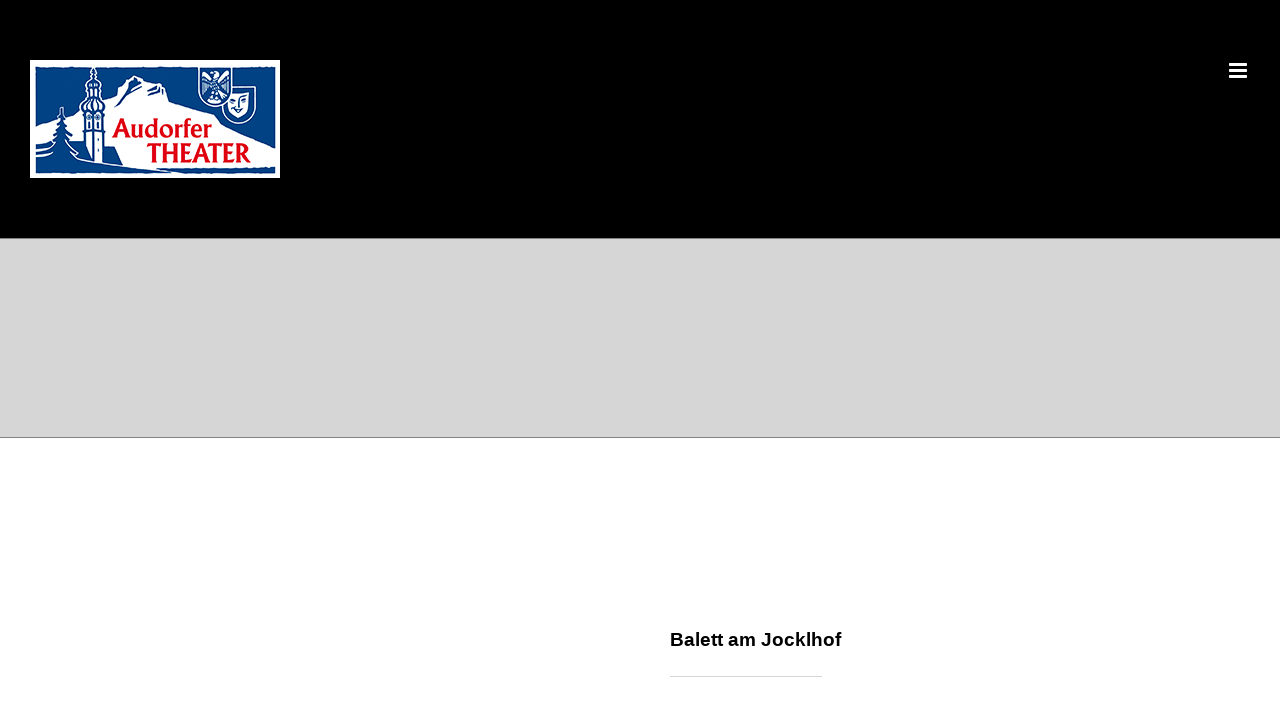

--- FILE ---
content_type: text/html; charset=UTF-8
request_url: https://audorfertheater.de/theaterstuecke/1975-2/
body_size: 10671
content:
<!DOCTYPE html>
<html class="avada-html-layout-wide avada-html-header-position-top avada-is-100-percent-template avada-header-color-not-opaque" lang="de" prefix="og: http://ogp.me/ns# fb: http://ogp.me/ns/fb#">
<head>
	<meta http-equiv="X-UA-Compatible" content="IE=edge" />
	<meta http-equiv="Content-Type" content="text/html; charset=utf-8"/>
	<meta name="viewport" content="width=device-width, initial-scale=1" />
	<style id="awlb-live-editor">.fusion-builder-live .fusion-builder-live-toolbar .fusion-toolbar-nav > li.fusion-branding .fusion-builder-logo-wrapper .fusiona-avada-logo {background: url( https://audorfertheater.de/wp-content/uploads/2023/02/XS-Marketing-Logo_pfeil-01.png ) no-repeat center !important;
				background-size: contain !important;
				width: 30px;
				height: 30px;}.fusion-builder-live .fusion-builder-live-toolbar .fusion-toolbar-nav > li.fusion-branding .fusion-builder-logo-wrapper .fusiona-avada-logo:before {
					display: none;
				}</style><meta name='robots' content='index, follow, max-image-preview:large, max-snippet:-1, max-video-preview:-1' />
<script id="cookieyes" type="text/javascript" src="https://cdn-cookieyes.com/client_data/02e22357d0c93a8de44e10de/script.js"></script>
	<!-- This site is optimized with the Yoast SEO plugin v26.5 - https://yoast.com/wordpress/plugins/seo/ -->
	<title>1975 - AUDORFER THEATER</title>
	<meta name="description" content="1975 spielt das Audorfer Theater &quot;Da Bayerische Picasso / Balett am Jocklhof&quot;" />
	<link rel="canonical" href="https://audorfertheater.de/theaterstuecke/1975-2/" />
	<meta property="og:locale" content="de_DE" />
	<meta property="og:type" content="article" />
	<meta property="og:title" content="1975 - AUDORFER THEATER" />
	<meta property="og:description" content="1975 spielt das Audorfer Theater &quot;Da Bayerische Picasso / Balett am Jocklhof&quot;" />
	<meta property="og:url" content="https://audorfertheater.de/theaterstuecke/1975-2/" />
	<meta property="og:site_name" content="AUDORFER THEATER" />
	<meta property="article:publisher" content="https://www.facebook.com/Audorfer-Theater-eV-100514259450609" />
	<meta property="article:published_time" content="1975-03-10T22:26:57+00:00" />
	<meta property="article:modified_time" content="2023-03-10T22:27:15+00:00" />
	<meta name="author" content="admin" />
	<meta name="twitter:card" content="summary_large_image" />
	<meta name="twitter:label1" content="Verfasst von" />
	<meta name="twitter:data1" content="admin" />
	<meta name="twitter:label2" content="Geschätzte Lesezeit" />
	<meta name="twitter:data2" content="6 Minuten" />
	<script type="application/ld+json" class="yoast-schema-graph">{"@context":"https://schema.org","@graph":[{"@type":"Article","@id":"https://audorfertheater.de/theaterstuecke/1975-2/#article","isPartOf":{"@id":"https://audorfertheater.de/theaterstuecke/1975-2/"},"author":{"name":"admin","@id":"https://audorfertheater.de/#/schema/person/83dc4d2245f10ac2b2da1328dd87cb2f"},"headline":"1975","datePublished":"1975-03-10T22:26:57+00:00","dateModified":"2023-03-10T22:27:15+00:00","mainEntityOfPage":{"@id":"https://audorfertheater.de/theaterstuecke/1975-2/"},"wordCount":2316,"commentCount":0,"publisher":{"@id":"https://audorfertheater.de/#organization"},"articleSection":["Theaterstücke"],"inLanguage":"de","potentialAction":[{"@type":"CommentAction","name":"Comment","target":["https://audorfertheater.de/theaterstuecke/1975-2/#respond"]}]},{"@type":"WebPage","@id":"https://audorfertheater.de/theaterstuecke/1975-2/","url":"https://audorfertheater.de/theaterstuecke/1975-2/","name":"1975 - AUDORFER THEATER","isPartOf":{"@id":"https://audorfertheater.de/#website"},"datePublished":"1975-03-10T22:26:57+00:00","dateModified":"2023-03-10T22:27:15+00:00","description":"1975 spielt das Audorfer Theater \"Da Bayerische Picasso / Balett am Jocklhof\"","breadcrumb":{"@id":"https://audorfertheater.de/theaterstuecke/1975-2/#breadcrumb"},"inLanguage":"de","potentialAction":[{"@type":"ReadAction","target":["https://audorfertheater.de/theaterstuecke/1975-2/"]}]},{"@type":"BreadcrumbList","@id":"https://audorfertheater.de/theaterstuecke/1975-2/#breadcrumb","itemListElement":[{"@type":"ListItem","position":1,"name":"Startseite","item":"https://audorfertheater.de/"},{"@type":"ListItem","position":2,"name":"1975"}]},{"@type":"WebSite","@id":"https://audorfertheater.de/#website","url":"https://audorfertheater.de/","name":"AUDORFER THEATER","description":"THEATER IN OBERAUDORF","publisher":{"@id":"https://audorfertheater.de/#organization"},"potentialAction":[{"@type":"SearchAction","target":{"@type":"EntryPoint","urlTemplate":"https://audorfertheater.de/?s={search_term_string}"},"query-input":{"@type":"PropertyValueSpecification","valueRequired":true,"valueName":"search_term_string"}}],"inLanguage":"de"},{"@type":"Organization","@id":"https://audorfertheater.de/#organization","name":"AUDORFER THEATER","url":"https://audorfertheater.de/","logo":{"@type":"ImageObject","inLanguage":"de","@id":"https://audorfertheater.de/#/schema/logo/image/","url":"https://i0.wp.com/audorfertheater.de/wp-content/uploads/2023/02/Audorfer-Theater-250.jpg?fit=250%2C118&ssl=1","contentUrl":"https://i0.wp.com/audorfertheater.de/wp-content/uploads/2023/02/Audorfer-Theater-250.jpg?fit=250%2C118&ssl=1","width":250,"height":118,"caption":"AUDORFER THEATER"},"image":{"@id":"https://audorfertheater.de/#/schema/logo/image/"},"sameAs":["https://www.facebook.com/Audorfer-Theater-eV-100514259450609","https://www.instagram.com/audorfertheater/"]},{"@type":"Person","@id":"https://audorfertheater.de/#/schema/person/83dc4d2245f10ac2b2da1328dd87cb2f","name":"admin","image":{"@type":"ImageObject","inLanguage":"de","@id":"https://audorfertheater.de/#/schema/person/image/","url":"https://secure.gravatar.com/avatar/335e479574613a0384286b9e02a4481eb48bf09e3221355ca0d478ce59cf8176?s=96&d=mm&r=g","contentUrl":"https://secure.gravatar.com/avatar/335e479574613a0384286b9e02a4481eb48bf09e3221355ca0d478ce59cf8176?s=96&d=mm&r=g","caption":"admin"},"sameAs":["https://audorfertheater.de"],"url":"https://audorfertheater.de/author/admin/"}]}</script>
	<!-- / Yoast SEO plugin. -->


<link rel='dns-prefetch' href='//stats.wp.com' />
<link rel='preconnect' href='//i0.wp.com' />
<link rel='preconnect' href='//c0.wp.com' />
<link rel="alternate" type="application/rss+xml" title="AUDORFER THEATER &raquo; Feed" href="https://audorfertheater.de/feed/" />
<link rel="alternate" type="application/rss+xml" title="AUDORFER THEATER &raquo; Kommentar-Feed" href="https://audorfertheater.de/comments/feed/" />
					<link rel="shortcut icon" href="https://audorfertheater.de/wp-content/uploads/2023/02/Audorfer-Theater-64.jpg" type="image/x-icon" />
		
					<!-- Apple Touch Icon -->
			<link rel="apple-touch-icon" sizes="180x180" href="https://audorfertheater.de/wp-content/uploads/2023/02/Audorfer-Theater-180blau.jpg">
		
					<!-- Android Icon -->
			<link rel="icon" sizes="192x192" href="https://audorfertheater.de/wp-content/uploads/2023/02/Audorfer-Theater-192blau.jpg">
		
					<!-- MS Edge Icon -->
			<meta name="msapplication-TileImage" content="https://audorfertheater.de/wp-content/uploads/2023/02/Audorfer-Theater-270blau.jpg">
				<link rel="alternate" type="application/rss+xml" title="AUDORFER THEATER &raquo; 1975-Kommentar-Feed" href="https://audorfertheater.de/theaterstuecke/1975-2/feed/" />
<link rel="alternate" title="oEmbed (JSON)" type="application/json+oembed" href="https://audorfertheater.de/wp-json/oembed/1.0/embed?url=https%3A%2F%2Faudorfertheater.de%2Ftheaterstuecke%2F1975-2%2F" />
<link rel="alternate" title="oEmbed (XML)" type="text/xml+oembed" href="https://audorfertheater.de/wp-json/oembed/1.0/embed?url=https%3A%2F%2Faudorfertheater.de%2Ftheaterstuecke%2F1975-2%2F&#038;format=xml" />
					<meta name="description" content="Balett am Jocklhof  

1975  Zurück zur Übersicht"/>
				
		<meta property="og:locale" content="de_DE"/>
		<meta property="og:type" content="article"/>
		<meta property="og:site_name" content="AUDORFER THEATER"/>
		<meta property="og:title" content="1975 - AUDORFER THEATER"/>
				<meta property="og:description" content="Balett am Jocklhof  

1975  Zurück zur Übersicht"/>
				<meta property="og:url" content="https://audorfertheater.de/theaterstuecke/1975-2/"/>
										<meta property="article:published_time" content="1975-03-10T22:26:57+00:00"/>
							<meta property="article:modified_time" content="2023-03-10T22:27:15+00:00"/>
								<meta name="author" content="admin"/>
								<meta property="og:image" content="https://audorfertheater.de/wp-content/uploads/2023/02/Audorfer-Theater-250.jpg"/>
		<meta property="og:image:width" content="250"/>
		<meta property="og:image:height" content="118"/>
		<meta property="og:image:type" content="image/jpeg"/>
				<style id='wp-img-auto-sizes-contain-inline-css' type='text/css'>
img:is([sizes=auto i],[sizes^="auto," i]){contain-intrinsic-size:3000px 1500px}
/*# sourceURL=wp-img-auto-sizes-contain-inline-css */
</style>
<link rel='stylesheet' id='fusion-dynamic-css-css' href='https://audorfertheater.de/wp-content/uploads/fusion-styles/f5a8445e9152979518ce0005b0e89d46.min.css?ver=3.11.9' type='text/css' media='all' />
<link rel="https://api.w.org/" href="https://audorfertheater.de/wp-json/" /><link rel="alternate" title="JSON" type="application/json" href="https://audorfertheater.de/wp-json/wp/v2/posts/4203" /><link rel="EditURI" type="application/rsd+xml" title="RSD" href="https://audorfertheater.de/xmlrpc.php?rsd" />
<meta name="generator" content="WordPress 6.9" />
<link rel='shortlink' href='https://audorfertheater.de/?p=4203' />
	<style>img#wpstats{display:none}</style>
		<style type="text/css" id="css-fb-visibility">@media screen and (max-width: 640px){.fusion-no-small-visibility{display:none !important;}body .sm-text-align-center{text-align:center !important;}body .sm-text-align-left{text-align:left !important;}body .sm-text-align-right{text-align:right !important;}body .sm-flex-align-center{justify-content:center !important;}body .sm-flex-align-flex-start{justify-content:flex-start !important;}body .sm-flex-align-flex-end{justify-content:flex-end !important;}body .sm-mx-auto{margin-left:auto !important;margin-right:auto !important;}body .sm-ml-auto{margin-left:auto !important;}body .sm-mr-auto{margin-right:auto !important;}body .fusion-absolute-position-small{position:absolute;top:auto;width:100%;}.awb-sticky.awb-sticky-small{ position: sticky; top: var(--awb-sticky-offset,0); }}@media screen and (min-width: 641px) and (max-width: 1024px){.fusion-no-medium-visibility{display:none !important;}body .md-text-align-center{text-align:center !important;}body .md-text-align-left{text-align:left !important;}body .md-text-align-right{text-align:right !important;}body .md-flex-align-center{justify-content:center !important;}body .md-flex-align-flex-start{justify-content:flex-start !important;}body .md-flex-align-flex-end{justify-content:flex-end !important;}body .md-mx-auto{margin-left:auto !important;margin-right:auto !important;}body .md-ml-auto{margin-left:auto !important;}body .md-mr-auto{margin-right:auto !important;}body .fusion-absolute-position-medium{position:absolute;top:auto;width:100%;}.awb-sticky.awb-sticky-medium{ position: sticky; top: var(--awb-sticky-offset,0); }}@media screen and (min-width: 1025px){.fusion-no-large-visibility{display:none !important;}body .lg-text-align-center{text-align:center !important;}body .lg-text-align-left{text-align:left !important;}body .lg-text-align-right{text-align:right !important;}body .lg-flex-align-center{justify-content:center !important;}body .lg-flex-align-flex-start{justify-content:flex-start !important;}body .lg-flex-align-flex-end{justify-content:flex-end !important;}body .lg-mx-auto{margin-left:auto !important;margin-right:auto !important;}body .lg-ml-auto{margin-left:auto !important;}body .lg-mr-auto{margin-right:auto !important;}body .fusion-absolute-position-large{position:absolute;top:auto;width:100%;}.awb-sticky.awb-sticky-large{ position: sticky; top: var(--awb-sticky-offset,0); }}</style><style type="text/css" id="fusion-branding-style">#wpadminbar .avada-menu > .ab-item:before,#wpadminbar > #wp-toolbar #wp-admin-bar-fb-edit > .ab-item:before {background: url( https://audorfertheater.de/wp-content/uploads/2023/02/XS-Marketing-Logo_pfeil-01.png ) no-repeat center !important;background-size: auto !important;content: "" !important;
						padding: 2px 0;
						width: 20px;
						height: 20px;
						background-size: contain !important;}</style><style type="text/css">.recentcomments a{display:inline !important;padding:0 !important;margin:0 !important;}</style>		<script type="text/javascript">
			var doc = document.documentElement;
			doc.setAttribute( 'data-useragent', navigator.userAgent );
		</script>
		
	<style id='global-styles-inline-css' type='text/css'>
:root{--wp--preset--aspect-ratio--square: 1;--wp--preset--aspect-ratio--4-3: 4/3;--wp--preset--aspect-ratio--3-4: 3/4;--wp--preset--aspect-ratio--3-2: 3/2;--wp--preset--aspect-ratio--2-3: 2/3;--wp--preset--aspect-ratio--16-9: 16/9;--wp--preset--aspect-ratio--9-16: 9/16;--wp--preset--color--black: #000000;--wp--preset--color--cyan-bluish-gray: #abb8c3;--wp--preset--color--white: #ffffff;--wp--preset--color--pale-pink: #f78da7;--wp--preset--color--vivid-red: #cf2e2e;--wp--preset--color--luminous-vivid-orange: #ff6900;--wp--preset--color--luminous-vivid-amber: #fcb900;--wp--preset--color--light-green-cyan: #7bdcb5;--wp--preset--color--vivid-green-cyan: #00d084;--wp--preset--color--pale-cyan-blue: #8ed1fc;--wp--preset--color--vivid-cyan-blue: #0693e3;--wp--preset--color--vivid-purple: #9b51e0;--wp--preset--color--awb-color-1: #ffffff;--wp--preset--color--awb-color-2: #d6d6d6;--wp--preset--color--awb-color-3: #bebdbd;--wp--preset--color--awb-color-4: #bda16b;--wp--preset--color--awb-color-5: #828282;--wp--preset--color--awb-color-6: #545454;--wp--preset--color--awb-color-7: #333333;--wp--preset--color--awb-color-8: #000000;--wp--preset--color--awb-color-custom-10: rgba(255,255,255,0.8);--wp--preset--color--awb-color-custom-1: #242e5e;--wp--preset--color--awb-color-custom-2: #104481;--wp--preset--color--awb-color-custom-3: # E10B1B;--wp--preset--gradient--vivid-cyan-blue-to-vivid-purple: linear-gradient(135deg,rgb(6,147,227) 0%,rgb(155,81,224) 100%);--wp--preset--gradient--light-green-cyan-to-vivid-green-cyan: linear-gradient(135deg,rgb(122,220,180) 0%,rgb(0,208,130) 100%);--wp--preset--gradient--luminous-vivid-amber-to-luminous-vivid-orange: linear-gradient(135deg,rgb(252,185,0) 0%,rgb(255,105,0) 100%);--wp--preset--gradient--luminous-vivid-orange-to-vivid-red: linear-gradient(135deg,rgb(255,105,0) 0%,rgb(207,46,46) 100%);--wp--preset--gradient--very-light-gray-to-cyan-bluish-gray: linear-gradient(135deg,rgb(238,238,238) 0%,rgb(169,184,195) 100%);--wp--preset--gradient--cool-to-warm-spectrum: linear-gradient(135deg,rgb(74,234,220) 0%,rgb(151,120,209) 20%,rgb(207,42,186) 40%,rgb(238,44,130) 60%,rgb(251,105,98) 80%,rgb(254,248,76) 100%);--wp--preset--gradient--blush-light-purple: linear-gradient(135deg,rgb(255,206,236) 0%,rgb(152,150,240) 100%);--wp--preset--gradient--blush-bordeaux: linear-gradient(135deg,rgb(254,205,165) 0%,rgb(254,45,45) 50%,rgb(107,0,62) 100%);--wp--preset--gradient--luminous-dusk: linear-gradient(135deg,rgb(255,203,112) 0%,rgb(199,81,192) 50%,rgb(65,88,208) 100%);--wp--preset--gradient--pale-ocean: linear-gradient(135deg,rgb(255,245,203) 0%,rgb(182,227,212) 50%,rgb(51,167,181) 100%);--wp--preset--gradient--electric-grass: linear-gradient(135deg,rgb(202,248,128) 0%,rgb(113,206,126) 100%);--wp--preset--gradient--midnight: linear-gradient(135deg,rgb(2,3,129) 0%,rgb(40,116,252) 100%);--wp--preset--font-size--small: 14.25px;--wp--preset--font-size--medium: 20px;--wp--preset--font-size--large: 28.5px;--wp--preset--font-size--x-large: 42px;--wp--preset--font-size--normal: 19px;--wp--preset--font-size--xlarge: 38px;--wp--preset--font-size--huge: 57px;--wp--preset--spacing--20: 0.44rem;--wp--preset--spacing--30: 0.67rem;--wp--preset--spacing--40: 1rem;--wp--preset--spacing--50: 1.5rem;--wp--preset--spacing--60: 2.25rem;--wp--preset--spacing--70: 3.38rem;--wp--preset--spacing--80: 5.06rem;--wp--preset--shadow--natural: 6px 6px 9px rgba(0, 0, 0, 0.2);--wp--preset--shadow--deep: 12px 12px 50px rgba(0, 0, 0, 0.4);--wp--preset--shadow--sharp: 6px 6px 0px rgba(0, 0, 0, 0.2);--wp--preset--shadow--outlined: 6px 6px 0px -3px rgb(255, 255, 255), 6px 6px rgb(0, 0, 0);--wp--preset--shadow--crisp: 6px 6px 0px rgb(0, 0, 0);}:where(.is-layout-flex){gap: 0.5em;}:where(.is-layout-grid){gap: 0.5em;}body .is-layout-flex{display: flex;}.is-layout-flex{flex-wrap: wrap;align-items: center;}.is-layout-flex > :is(*, div){margin: 0;}body .is-layout-grid{display: grid;}.is-layout-grid > :is(*, div){margin: 0;}:where(.wp-block-columns.is-layout-flex){gap: 2em;}:where(.wp-block-columns.is-layout-grid){gap: 2em;}:where(.wp-block-post-template.is-layout-flex){gap: 1.25em;}:where(.wp-block-post-template.is-layout-grid){gap: 1.25em;}.has-black-color{color: var(--wp--preset--color--black) !important;}.has-cyan-bluish-gray-color{color: var(--wp--preset--color--cyan-bluish-gray) !important;}.has-white-color{color: var(--wp--preset--color--white) !important;}.has-pale-pink-color{color: var(--wp--preset--color--pale-pink) !important;}.has-vivid-red-color{color: var(--wp--preset--color--vivid-red) !important;}.has-luminous-vivid-orange-color{color: var(--wp--preset--color--luminous-vivid-orange) !important;}.has-luminous-vivid-amber-color{color: var(--wp--preset--color--luminous-vivid-amber) !important;}.has-light-green-cyan-color{color: var(--wp--preset--color--light-green-cyan) !important;}.has-vivid-green-cyan-color{color: var(--wp--preset--color--vivid-green-cyan) !important;}.has-pale-cyan-blue-color{color: var(--wp--preset--color--pale-cyan-blue) !important;}.has-vivid-cyan-blue-color{color: var(--wp--preset--color--vivid-cyan-blue) !important;}.has-vivid-purple-color{color: var(--wp--preset--color--vivid-purple) !important;}.has-black-background-color{background-color: var(--wp--preset--color--black) !important;}.has-cyan-bluish-gray-background-color{background-color: var(--wp--preset--color--cyan-bluish-gray) !important;}.has-white-background-color{background-color: var(--wp--preset--color--white) !important;}.has-pale-pink-background-color{background-color: var(--wp--preset--color--pale-pink) !important;}.has-vivid-red-background-color{background-color: var(--wp--preset--color--vivid-red) !important;}.has-luminous-vivid-orange-background-color{background-color: var(--wp--preset--color--luminous-vivid-orange) !important;}.has-luminous-vivid-amber-background-color{background-color: var(--wp--preset--color--luminous-vivid-amber) !important;}.has-light-green-cyan-background-color{background-color: var(--wp--preset--color--light-green-cyan) !important;}.has-vivid-green-cyan-background-color{background-color: var(--wp--preset--color--vivid-green-cyan) !important;}.has-pale-cyan-blue-background-color{background-color: var(--wp--preset--color--pale-cyan-blue) !important;}.has-vivid-cyan-blue-background-color{background-color: var(--wp--preset--color--vivid-cyan-blue) !important;}.has-vivid-purple-background-color{background-color: var(--wp--preset--color--vivid-purple) !important;}.has-black-border-color{border-color: var(--wp--preset--color--black) !important;}.has-cyan-bluish-gray-border-color{border-color: var(--wp--preset--color--cyan-bluish-gray) !important;}.has-white-border-color{border-color: var(--wp--preset--color--white) !important;}.has-pale-pink-border-color{border-color: var(--wp--preset--color--pale-pink) !important;}.has-vivid-red-border-color{border-color: var(--wp--preset--color--vivid-red) !important;}.has-luminous-vivid-orange-border-color{border-color: var(--wp--preset--color--luminous-vivid-orange) !important;}.has-luminous-vivid-amber-border-color{border-color: var(--wp--preset--color--luminous-vivid-amber) !important;}.has-light-green-cyan-border-color{border-color: var(--wp--preset--color--light-green-cyan) !important;}.has-vivid-green-cyan-border-color{border-color: var(--wp--preset--color--vivid-green-cyan) !important;}.has-pale-cyan-blue-border-color{border-color: var(--wp--preset--color--pale-cyan-blue) !important;}.has-vivid-cyan-blue-border-color{border-color: var(--wp--preset--color--vivid-cyan-blue) !important;}.has-vivid-purple-border-color{border-color: var(--wp--preset--color--vivid-purple) !important;}.has-vivid-cyan-blue-to-vivid-purple-gradient-background{background: var(--wp--preset--gradient--vivid-cyan-blue-to-vivid-purple) !important;}.has-light-green-cyan-to-vivid-green-cyan-gradient-background{background: var(--wp--preset--gradient--light-green-cyan-to-vivid-green-cyan) !important;}.has-luminous-vivid-amber-to-luminous-vivid-orange-gradient-background{background: var(--wp--preset--gradient--luminous-vivid-amber-to-luminous-vivid-orange) !important;}.has-luminous-vivid-orange-to-vivid-red-gradient-background{background: var(--wp--preset--gradient--luminous-vivid-orange-to-vivid-red) !important;}.has-very-light-gray-to-cyan-bluish-gray-gradient-background{background: var(--wp--preset--gradient--very-light-gray-to-cyan-bluish-gray) !important;}.has-cool-to-warm-spectrum-gradient-background{background: var(--wp--preset--gradient--cool-to-warm-spectrum) !important;}.has-blush-light-purple-gradient-background{background: var(--wp--preset--gradient--blush-light-purple) !important;}.has-blush-bordeaux-gradient-background{background: var(--wp--preset--gradient--blush-bordeaux) !important;}.has-luminous-dusk-gradient-background{background: var(--wp--preset--gradient--luminous-dusk) !important;}.has-pale-ocean-gradient-background{background: var(--wp--preset--gradient--pale-ocean) !important;}.has-electric-grass-gradient-background{background: var(--wp--preset--gradient--electric-grass) !important;}.has-midnight-gradient-background{background: var(--wp--preset--gradient--midnight) !important;}.has-small-font-size{font-size: var(--wp--preset--font-size--small) !important;}.has-medium-font-size{font-size: var(--wp--preset--font-size--medium) !important;}.has-large-font-size{font-size: var(--wp--preset--font-size--large) !important;}.has-x-large-font-size{font-size: var(--wp--preset--font-size--x-large) !important;}
/*# sourceURL=global-styles-inline-css */
</style>
</head>

<body class="wp-singular post-template-default single single-post postid-4203 single-format-standard wp-theme-Avada fusion-image-hovers fusion-pagination-sizing fusion-button_type-flat fusion-button_span-no fusion-button_gradient-linear avada-image-rollover-circle-no avada-image-rollover-yes avada-image-rollover-direction-fade fusion-body ltr fusion-sticky-header no-tablet-sticky-header no-mobile-sticky-header no-mobile-slidingbar no-mobile-totop fusion-disable-outline fusion-sub-menu-fade mobile-logo-pos-left layout-wide-mode avada-has-boxed-modal-shadow- layout-scroll-offset-full avada-has-zero-margin-offset-top fusion-top-header menu-text-align-center mobile-menu-design-modern fusion-show-pagination-text fusion-header-layout-v1 avada-responsive avada-footer-fx-none avada-menu-highlight-style-textcolor fusion-search-form-classic fusion-main-menu-search-overlay fusion-avatar-square avada-sticky-shrinkage avada-dropdown-styles avada-blog-layout-large avada-blog-archive-layout-grid avada-header-shadow-no avada-menu-icon-position-left avada-has-mainmenu-dropdown-divider avada-has-header-100-width avada-has-pagetitle-100-width avada-has-breadcrumb-mobile-hidden avada-has-pagetitlebar-retina-bg-image avada-has-titlebar-bar_and_content avada-has-footer-widget-bg-image avada-has-pagination-width_height avada-flyout-menu-direction-fade avada-ec-views-v1" data-awb-post-id="4203">
		<a class="skip-link screen-reader-text" href="#content">Zum Inhalt springen</a>

	<div id="boxed-wrapper">
		
		<div id="wrapper" class="fusion-wrapper">
			<div id="home" style="position:relative;top:-1px;"></div>
							
					
			<header class="fusion-header-wrapper">
				<div class="fusion-header-v1 fusion-logo-alignment fusion-logo-left fusion-sticky-menu-1 fusion-sticky-logo- fusion-mobile-logo-  fusion-mobile-menu-design-modern">
					<div class="fusion-header-sticky-height"></div>
<div class="fusion-header">
	<div class="fusion-row">
					<div class="fusion-logo" data-margin-top="0px" data-margin-bottom="0px" data-margin-left="0px" data-margin-right="0px">
			<a class="fusion-logo-link"  href="https://audorfertheater.de/" >

						<!-- standard logo -->
			<img src="https://audorfertheater.de/wp-content/uploads/2023/02/Audorfer-Theater-250.jpg" srcset="https://audorfertheater.de/wp-content/uploads/2023/02/Audorfer-Theater-250.jpg 1x, https://audorfertheater.de/wp-content/uploads/2023/02/Audorfer-Theater-500.jpg 2x" width="250" height="118" style="max-height:118px;height:auto;" alt="AUDORFER THEATER Logo" data-retina_logo_url="https://audorfertheater.de/wp-content/uploads/2023/02/Audorfer-Theater-500.jpg" class="fusion-standard-logo" />

			
					</a>
		</div>		<nav class="fusion-main-menu" aria-label="Hauptmenü"><div class="fusion-overlay-search">		<form role="search" class="searchform fusion-search-form  fusion-search-form-classic" method="get" action="https://audorfertheater.de/">
			<div class="fusion-search-form-content">

				
				<div class="fusion-search-field search-field">
					<label><span class="screen-reader-text">Suche nach:</span>
													<input type="search" value="" name="s" class="s" placeholder="Suchen..." required aria-required="true" aria-label="Suchen..."/>
											</label>
				</div>
				<div class="fusion-search-button search-button">
					<input type="submit" class="fusion-search-submit searchsubmit" aria-label="Suche" value="&#xf002;" />
									</div>

				
			</div>


			
		</form>
		<div class="fusion-search-spacer"></div><a href="#" role="button" aria-label="Schließe die Suche" class="fusion-close-search"></a></div><ul id="menu-audorfer-theater" class="fusion-menu"><li  id="menu-item-3745"  class="menu-item menu-item-type-post_type menu-item-object-page menu-item-home menu-item-3745"  data-item-id="3745"><a  href="https://audorfertheater.de/" class="fusion-textcolor-highlight"><span class="menu-text">HOME</span></a></li><li  id="menu-item-3819"  class="menu-item menu-item-type-post_type menu-item-object-page menu-item-3819"  data-item-id="3819"><a  href="https://audorfertheater.de/aktueller-spielplan-theater-oberaudorf/" class="fusion-textcolor-highlight"><span class="menu-text">SPIELPLAN</span></a></li><li  id="menu-item-3793"  class="menu-item menu-item-type-post_type menu-item-object-page menu-item-3793"  data-item-id="3793"><a  href="https://audorfertheater.de/theater-spielen/" class="fusion-textcolor-highlight"><span class="menu-text">ÜBER UNS</span></a></li><li  id="menu-item-3882"  class="menu-item menu-item-type-post_type menu-item-object-page menu-item-3882"  data-item-id="3882"><a  href="https://audorfertheater.de/jugendtheater-oberaudorf/" class="fusion-textcolor-highlight"><span class="menu-text">JUGENDTHEATER</span></a></li><li  id="menu-item-3886"  class="menu-item menu-item-type-post_type menu-item-object-page menu-item-3886"  data-item-id="3886"><a  href="https://audorfertheater.de/bruennsteinzwergerl/" class="fusion-textcolor-highlight"><span class="menu-text">BRÜNNSTEINZWERGERL</span></a></li><li  id="menu-item-3938"  class="menu-item menu-item-type-post_type menu-item-object-page menu-item-3938"  data-item-id="3938"><a  href="https://audorfertheater.de/theater/" class="fusion-textcolor-highlight"><span class="menu-text">HISTORY</span></a></li><li  id="menu-item-3916"  class="menu-item menu-item-type-post_type menu-item-object-page menu-item-has-children menu-item-3916 fusion-dropdown-menu"  data-item-id="3916"><a  href="https://audorfertheater.de/impressum/" class="fusion-textcolor-highlight"><span class="menu-text">IMPRESSUM</span></a><ul class="sub-menu"><li  id="menu-item-3897"  class="menu-item menu-item-type-post_type menu-item-object-page menu-item-3897 fusion-dropdown-submenu" ><a  href="https://audorfertheater.de/datenschutz/" class="fusion-textcolor-highlight"><span>DATENSCHUTZ</span></a></li></ul></li></ul></nav><nav class="fusion-main-menu fusion-sticky-menu" aria-label="Hauptmenü fixiert"><div class="fusion-overlay-search">		<form role="search" class="searchform fusion-search-form  fusion-search-form-classic" method="get" action="https://audorfertheater.de/">
			<div class="fusion-search-form-content">

				
				<div class="fusion-search-field search-field">
					<label><span class="screen-reader-text">Suche nach:</span>
													<input type="search" value="" name="s" class="s" placeholder="Suchen..." required aria-required="true" aria-label="Suchen..."/>
											</label>
				</div>
				<div class="fusion-search-button search-button">
					<input type="submit" class="fusion-search-submit searchsubmit" aria-label="Suche" value="&#xf002;" />
									</div>

				
			</div>


			
		</form>
		<div class="fusion-search-spacer"></div><a href="#" role="button" aria-label="Schließe die Suche" class="fusion-close-search"></a></div><ul id="menu-audorfer-theater-1" class="fusion-menu"><li   class="menu-item menu-item-type-post_type menu-item-object-page menu-item-home menu-item-3745"  data-item-id="3745"><a  href="https://audorfertheater.de/" class="fusion-textcolor-highlight"><span class="menu-text">HOME</span></a></li><li   class="menu-item menu-item-type-post_type menu-item-object-page menu-item-3819"  data-item-id="3819"><a  href="https://audorfertheater.de/aktueller-spielplan-theater-oberaudorf/" class="fusion-textcolor-highlight"><span class="menu-text">SPIELPLAN</span></a></li><li   class="menu-item menu-item-type-post_type menu-item-object-page menu-item-3793"  data-item-id="3793"><a  href="https://audorfertheater.de/theater-spielen/" class="fusion-textcolor-highlight"><span class="menu-text">ÜBER UNS</span></a></li><li   class="menu-item menu-item-type-post_type menu-item-object-page menu-item-3882"  data-item-id="3882"><a  href="https://audorfertheater.de/jugendtheater-oberaudorf/" class="fusion-textcolor-highlight"><span class="menu-text">JUGENDTHEATER</span></a></li><li   class="menu-item menu-item-type-post_type menu-item-object-page menu-item-3886"  data-item-id="3886"><a  href="https://audorfertheater.de/bruennsteinzwergerl/" class="fusion-textcolor-highlight"><span class="menu-text">BRÜNNSTEINZWERGERL</span></a></li><li   class="menu-item menu-item-type-post_type menu-item-object-page menu-item-3938"  data-item-id="3938"><a  href="https://audorfertheater.de/theater/" class="fusion-textcolor-highlight"><span class="menu-text">HISTORY</span></a></li><li   class="menu-item menu-item-type-post_type menu-item-object-page menu-item-has-children menu-item-3916 fusion-dropdown-menu"  data-item-id="3916"><a  href="https://audorfertheater.de/impressum/" class="fusion-textcolor-highlight"><span class="menu-text">IMPRESSUM</span></a><ul class="sub-menu"><li   class="menu-item menu-item-type-post_type menu-item-object-page menu-item-3897 fusion-dropdown-submenu" ><a  href="https://audorfertheater.de/datenschutz/" class="fusion-textcolor-highlight"><span>DATENSCHUTZ</span></a></li></ul></li></ul></nav><div class="fusion-mobile-navigation"><ul id="menu-audorfer-theater-2" class="fusion-mobile-menu"><li   class="menu-item menu-item-type-post_type menu-item-object-page menu-item-home menu-item-3745"  data-item-id="3745"><a  href="https://audorfertheater.de/" class="fusion-textcolor-highlight"><span class="menu-text">HOME</span></a></li><li   class="menu-item menu-item-type-post_type menu-item-object-page menu-item-3819"  data-item-id="3819"><a  href="https://audorfertheater.de/aktueller-spielplan-theater-oberaudorf/" class="fusion-textcolor-highlight"><span class="menu-text">SPIELPLAN</span></a></li><li   class="menu-item menu-item-type-post_type menu-item-object-page menu-item-3793"  data-item-id="3793"><a  href="https://audorfertheater.de/theater-spielen/" class="fusion-textcolor-highlight"><span class="menu-text">ÜBER UNS</span></a></li><li   class="menu-item menu-item-type-post_type menu-item-object-page menu-item-3882"  data-item-id="3882"><a  href="https://audorfertheater.de/jugendtheater-oberaudorf/" class="fusion-textcolor-highlight"><span class="menu-text">JUGENDTHEATER</span></a></li><li   class="menu-item menu-item-type-post_type menu-item-object-page menu-item-3886"  data-item-id="3886"><a  href="https://audorfertheater.de/bruennsteinzwergerl/" class="fusion-textcolor-highlight"><span class="menu-text">BRÜNNSTEINZWERGERL</span></a></li><li   class="menu-item menu-item-type-post_type menu-item-object-page menu-item-3938"  data-item-id="3938"><a  href="https://audorfertheater.de/theater/" class="fusion-textcolor-highlight"><span class="menu-text">HISTORY</span></a></li><li   class="menu-item menu-item-type-post_type menu-item-object-page menu-item-has-children menu-item-3916 fusion-dropdown-menu"  data-item-id="3916"><a  href="https://audorfertheater.de/impressum/" class="fusion-textcolor-highlight"><span class="menu-text">IMPRESSUM</span></a><ul class="sub-menu"><li   class="menu-item menu-item-type-post_type menu-item-object-page menu-item-3897 fusion-dropdown-submenu" ><a  href="https://audorfertheater.de/datenschutz/" class="fusion-textcolor-highlight"><span>DATENSCHUTZ</span></a></li></ul></li></ul></div>	<div class="fusion-mobile-menu-icons">
							<a href="#" class="fusion-icon awb-icon-bars" aria-label="Toggle mobile menu" aria-expanded="false"></a>
		
		
		
			</div>

<nav class="fusion-mobile-nav-holder fusion-mobile-menu-text-align-left" aria-label="Main Menu Mobile"></nav>

	<nav class="fusion-mobile-nav-holder fusion-mobile-menu-text-align-left fusion-mobile-sticky-nav-holder" aria-label="Main Menu Mobile Sticky"></nav>
					</div>
</div>
				</div>
				<div class="fusion-clearfix"></div>
			</header>
								
							<div id="sliders-container" class="fusion-slider-visibility">
					</div>
				
					
							
			<section class="avada-page-titlebar-wrapper" aria-label="Kopfzeilen-Container">
	<div class="fusion-page-title-bar fusion-page-title-bar-breadcrumbs fusion-page-title-bar-left">
		<div class="fusion-page-title-row">
			<div class="fusion-page-title-wrapper">
				<div class="fusion-page-title-captions">

					
					
				</div>

													
			</div>
		</div>
	</div>
</section>

						<main id="main" class="clearfix width-100">
				<div class="fusion-row" style="max-width:100%;">

<section id="content" style="width: 100%;">
	
					<article id="post-4203" class="post post-4203 type-post status-publish format-standard hentry category-theaterstuecke">
										<span class="entry-title" style="display: none;">1975</span>
			
				
						<div class="post-content">
				<div class="fusion-fullwidth fullwidth-box fusion-builder-row-1 fusion-flex-container nonhundred-percent-fullwidth non-hundred-percent-height-scrolling" style="--awb-border-radius-top-left:0px;--awb-border-radius-top-right:0px;--awb-border-radius-bottom-right:0px;--awb-border-radius-bottom-left:0px;--awb-padding-top:0%;--awb-padding-right:6%;--awb-padding-bottom:0%;--awb-padding-left:6%;--awb-padding-bottom-medium:0px;--awb-padding-right-small:0px;--awb-padding-left-small:0px;--awb-flex-wrap:wrap;" ><div class="fusion-builder-row fusion-row fusion-flex-align-items-flex-start fusion-flex-content-wrap" style="max-width:calc( 1375px + 0px );margin-left: calc(-0px / 2 );margin-right: calc(-0px / 2 );"><div class="fusion-layout-column fusion_builder_column fusion-builder-column-0 fusion_builder_column_1_1 1_1 fusion-flex-column fusion-animated" style="--awb-padding-top-medium:30px;--awb-padding-top-small:40px;--awb-bg-size:cover;--awb-width-large:100%;--awb-margin-top-large:0px;--awb-spacing-right-large:0px;--awb-margin-bottom-large:8%;--awb-spacing-left-large:0px;--awb-width-medium:100%;--awb-spacing-right-medium:0px;--awb-spacing-left-medium:0px;--awb-width-small:100%;--awb-spacing-right-small:0px;--awb-spacing-left-small:0px;" data-animationType="fadeInUp" data-animationDuration="1.0" data-animationOffset="top-into-view"><div class="fusion-column-wrapper fusion-column-has-shadow fusion-flex-justify-content-flex-start fusion-content-layout-column"><div class="fusion-separator fusion-full-width-sep" style="align-self: center;margin-left: auto;margin-right: auto;margin-bottom:2%;width:100%;"></div></div></div><div class="fusion-layout-column fusion_builder_column fusion-builder-column-1 fusion_builder_column_1_2 1_2 fusion-flex-column" style="--awb-bg-size:cover;--awb-width-large:50%;--awb-margin-top-large:0px;--awb-spacing-right-large:0px;--awb-margin-bottom-large:8%;--awb-spacing-left-large:0px;--awb-width-medium:100%;--awb-order-medium:0;--awb-spacing-right-medium:0px;--awb-spacing-left-medium:0px;--awb-width-small:100%;--awb-order-small:0;--awb-spacing-right-small:0px;--awb-spacing-left-small:0px;"><div class="fusion-column-wrapper fusion-column-has-shadow fusion-flex-justify-content-flex-start fusion-content-layout-column"></div></div><div class="fusion-layout-column fusion_builder_column fusion-builder-column-2 fusion_builder_column_1_2 1_2 fusion-flex-column" style="--awb-bg-size:cover;--awb-width-large:50%;--awb-margin-top-large:0px;--awb-spacing-right-large:30px;--awb-margin-bottom-large:8%;--awb-spacing-left-large:30px;--awb-width-medium:100%;--awb-order-medium:0;--awb-spacing-right-medium:0px;--awb-spacing-left-medium:0px;--awb-width-small:100%;--awb-order-small:0;--awb-spacing-right-small:0px;--awb-spacing-left-small:0px;"><div class="fusion-column-wrapper fusion-column-has-shadow fusion-flex-justify-content-flex-start fusion-content-layout-column"><div class="fusion-separator fusion-full-width-sep" style="align-self: center;margin-left: auto;margin-right: auto;margin-bottom:20px;width:100%;"></div><div class="fusion-text fusion-text-1"><p><strong>Balett am Jocklhof</strong></p>
</div><div class="fusion-separator" style="align-self: flex-start;margin-right:auto;width:100%;max-width:30%;"><div class="fusion-separator-border sep-single sep-solid" style="--awb-height:20px;--awb-amount:20px;border-color:var(--awb-color2);border-top-width:1px;"></div></div><div class="fusion-title title fusion-title-1 fusion-sep-none fusion-title-text fusion-title-size-two" style="--awb-margin-top:30px;--awb-margin-bottom:40px;--awb-font-size:70px;"><h2 class="fusion-title-heading title-heading-left fusion-responsive-typography-calculated" style="margin:0;font-size:1em;--fontSize:70;line-height:1.2;">1975</h2></div><div class="fusion-separator fusion-full-width-sep" style="align-self: center;margin-left: auto;margin-right: auto;margin-bottom:170px;width:100%;"></div><div ><a class="fusion-button button-flat fusion-button-default-size button-default fusion-button-default button-1 fusion-button-default-span fusion-button-default-type" target="_self" href="https://audorfertheater.de/theater/"><span class="fusion-button-text">Zurück zur Übersicht</span></a></div></div></div><div class="fusion-layout-column fusion_builder_column fusion-builder-column-3 fusion_builder_column_1_1 1_1 fusion-flex-column fusion-animated" style="--awb-padding-top-medium:30px;--awb-padding-top-small:40px;--awb-bg-size:cover;--awb-width-large:100%;--awb-margin-top-large:0px;--awb-spacing-right-large:0px;--awb-margin-bottom-large:8%;--awb-spacing-left-large:0px;--awb-width-medium:100%;--awb-spacing-right-medium:0px;--awb-spacing-left-medium:0px;--awb-width-small:100%;--awb-spacing-right-small:0px;--awb-spacing-left-small:0px;" data-animationType="fadeInUp" data-animationDuration="1.0" data-animationOffset="top-into-view"><div class="fusion-column-wrapper fusion-column-has-shadow fusion-flex-justify-content-flex-start fusion-content-layout-column"><div class="awb-gallery-wrapper awb-gallery-wrapper-1 button-span-no" style="--more-btn-alignment:center;" data-limit="10" data-page="1"><div style="margin:-13px;--awb-bordersize:0px;" class="fusion-gallery fusion-gallery-container fusion-grid-3 fusion-columns-total-0 fusion-gallery-layout-grid fusion-gallery-1"></div></div></div></div></div></div>
							</div>

												<span class="vcard rich-snippet-hidden"><span class="fn"><a href="https://audorfertheater.de/author/admin/" title="Beiträge von admin" rel="author">admin</a></span></span><span class="updated rich-snippet-hidden">2023-03-10T22:27:15+00:00</span>																								
																	</article>
	</section>
						
					</div>  <!-- fusion-row -->
				</main>  <!-- #main -->
				
				
								
					<div class="fusion-tb-footer fusion-footer"><div class="fusion-footer-widget-area fusion-widget-area"><div class="fusion-fullwidth fullwidth-box fusion-builder-row-2 fusion-flex-container has-pattern-background has-mask-background fusion-parallax-none nonhundred-percent-fullwidth non-hundred-percent-height-scrolling" style="--awb-border-radius-top-left:0px;--awb-border-radius-top-right:0px;--awb-border-radius-bottom-right:0px;--awb-border-radius-bottom-left:0px;--awb-padding-top:10%;--awb-padding-bottom:10%;--awb-background-color:var(--awb-color8);--awb-background-image:linear-gradient(180deg, hsla(var(--awb-color8-h),var(--awb-color8-s),calc(var(--awb-color8-l) + 1%),calc(var(--awb-color8-a) - 20%)) 40%,hsla(var(--awb-color8-h),var(--awb-color8-s),var(--awb-color8-l),calc(var(--awb-color8-a) - 60%)) 100%),url(https://audorfertheater.de/wp-content/uploads/2023/02/Audorfer-Theater-12.jpg);;--awb-background-size:cover;--awb-flex-wrap:wrap;" ><div class="fusion-builder-row fusion-row fusion-flex-align-items-flex-start fusion-flex-content-wrap" style="max-width:1430px;margin-left: calc(-4% / 2 );margin-right: calc(-4% / 2 );"><div class="fusion-layout-column fusion_builder_column fusion-builder-column-4 fusion_builder_column_1_1 1_1 fusion-flex-column" style="--awb-bg-size:cover;--awb-width-large:100%;--awb-margin-top-large:0px;--awb-spacing-right-large:1.92%;--awb-margin-bottom-large:0%;--awb-spacing-left-large:1.92%;--awb-width-medium:100%;--awb-order-medium:0;--awb-spacing-right-medium:1.92%;--awb-spacing-left-medium:1.92%;--awb-width-small:100%;--awb-order-small:0;--awb-spacing-right-small:1.92%;--awb-spacing-left-small:1.92%;"><div class="fusion-column-wrapper fusion-column-has-shadow fusion-flex-justify-content-flex-start fusion-content-layout-column"><div class="fusion-image-element " style="text-align:center;--awb-margin-bottom:20px;--awb-caption-title-font-family:var(--h2_typography-font-family);--awb-caption-title-font-weight:var(--h2_typography-font-weight);--awb-caption-title-font-style:var(--h2_typography-font-style);--awb-caption-title-size:var(--h2_typography-font-size);--awb-caption-title-transform:var(--h2_typography-text-transform);--awb-caption-title-line-height:var(--h2_typography-line-height);--awb-caption-title-letter-spacing:var(--h2_typography-letter-spacing);"><span class=" fusion-imageframe imageframe-none imageframe-2 hover-type-none"><img data-recalc-dims="1" decoding="async" width="250" height="118" title="Audorfer Theater 250" src="https://i0.wp.com/audorfertheater.de/wp-content/uploads/2023/02/Audorfer-Theater-250.jpg?resize=250%2C118&#038;ssl=1" alt class="img-responsive wp-image-3742" srcset="https://i0.wp.com/audorfertheater.de/wp-content/uploads/2023/02/Audorfer-Theater-250.jpg?resize=200%2C94&amp;ssl=1 200w, https://i0.wp.com/audorfertheater.de/wp-content/uploads/2023/02/Audorfer-Theater-250.jpg?w=250&amp;ssl=1 250w" sizes="(max-width: 1024px) 100vw, (max-width: 640px) 100vw, 250px" /></span></div><div class="fusion-text fusion-text-2 fusion-text-no-margin" style="--awb-content-alignment:center;--awb-font-size:19px;--awb-text-color:var(--awb-color2);--awb-margin-bottom:45px;"><p>Audorfer Theater e.V.<br />
Rosenheimer Str. 30 / D 83080 Oberaudorf</p>
</div><div class="fusion-social-links fusion-social-links-1" style="--awb-margin-top:0px;--awb-margin-right:0px;--awb-margin-bottom:0px;--awb-margin-left:0px;--awb-alignment:center;--awb-box-border-top:0px;--awb-box-border-right:0px;--awb-box-border-bottom:0px;--awb-box-border-left:0px;--awb-icon-colors-hover:rgba(255,255,255,0.8);--awb-box-colors-hover:rgba(0,0,0,0.8);--awb-box-border-color:var(--awb-color3);--awb-box-border-color-hover:var(--awb-color4);"><div class="fusion-social-networks boxed-icons color-type-custom"><div class="fusion-social-networks-wrapper"><a class="fusion-social-network-icon fusion-tooltip fusion-facebook awb-icon-facebook" style="color:var(--awb-color8);font-size:15px;width:15px;background-color:var(--awb-color1);border-color:var(--awb-color1);border-radius:30px;" data-placement="top" data-title="Facebook" data-toggle="tooltip" title="Facebook" aria-label="facebook" target="_blank" rel="noopener noreferrer" href="https://www.facebook.com/Audorfer-Theater-eV-100514259450609"></a><a class="fusion-social-network-icon fusion-tooltip fusion-instagram awb-icon-instagram" style="color:var(--awb-color8);font-size:15px;width:15px;background-color:var(--awb-color1);border-color:var(--awb-color1);border-radius:30px;" data-placement="top" data-title="Instagram" data-toggle="tooltip" title="Instagram" aria-label="instagram" target="_blank" rel="noopener noreferrer" href="https://www.instagram.com/audorfertheater"></a><a class="fusion-social-network-icon fusion-tooltip fusion-mail awb-icon-mail" style="color:var(--awb-color8);font-size:15px;width:15px;background-color:var(--awb-color1);border-color:var(--awb-color1);border-radius:30px;" data-placement="top" data-title="E-Mail" data-toggle="tooltip" title="E-Mail" aria-label="mail" target="_blank" rel="noopener noreferrer" href="mailto:&#105;nfo&#064;&#097;&#117;&#100;&#111;r&#102;erthe&#097;t&#101;r&#046;&#100;&#101;"></a><a class="fusion-social-network-icon fusion-tooltip fusion-phone awb-icon-phone" style="color:var(--awb-color8);font-size:15px;width:15px;background-color:var(--awb-color1);border-color:var(--awb-color1);border-radius:30px;" data-placement="top" data-title="Telefon" data-toggle="tooltip" title="Telefon" aria-label="phone" target="_self" rel="noopener noreferrer" href="tel:+49 1511 0396805"></a></div></div></div></div></div></div></div><div class="fusion-fullwidth fullwidth-box fusion-builder-row-3 fusion-flex-container nonhundred-percent-fullwidth non-hundred-percent-height-scrolling" style="--link_hover_color: var(--awb-color3);--link_color: var(--awb-color1);--awb-border-radius-top-left:0px;--awb-border-radius-top-right:0px;--awb-border-radius-bottom-right:0px;--awb-border-radius-bottom-left:0px;--awb-padding-top:15px;--awb-padding-bottom:15px;--awb-background-color:var(--awb-color8);--awb-flex-wrap:wrap;" ><div class="fusion-builder-row fusion-row fusion-flex-align-items-flex-start fusion-flex-content-wrap" style="max-width:1430px;margin-left: calc(-4% / 2 );margin-right: calc(-4% / 2 );"><div class="fusion-layout-column fusion_builder_column fusion-builder-column-5 fusion_builder_column_1_1 1_1 fusion-flex-column" style="--awb-bg-size:cover;--awb-width-large:100%;--awb-margin-top-large:0px;--awb-spacing-right-large:1.92%;--awb-margin-bottom-large:0%;--awb-spacing-left-large:1.92%;--awb-width-medium:100%;--awb-order-medium:0;--awb-spacing-right-medium:1.92%;--awb-spacing-left-medium:1.92%;--awb-width-small:100%;--awb-order-small:0;--awb-spacing-right-small:1.92%;--awb-spacing-left-small:1.92%;"><div class="fusion-column-wrapper fusion-column-has-shadow fusion-flex-justify-content-flex-start fusion-content-layout-column"><div class="fusion-text fusion-text-3" style="--awb-font-size:12px;--awb-text-color:var(--awb-color2);"><p style="text-align: center;"><span style="line-height: 30px !important;">© Copyright 2023 &#8211; <script>document.write(new Date().getFullYear());</script> |    <a href="https://xsmarketing.at" target="_blank" rel="noopener">XSmarketing</a>   |   All Rights Reserved   |</span></p>
</div></div></div></div></div>
</div></div>
																</div> <!-- wrapper -->
		</div> <!-- #boxed-wrapper -->
				<a class="fusion-one-page-text-link fusion-page-load-link" tabindex="-1" href="#" aria-hidden="true">Page load link</a>

		<div class="avada-footer-scripts">
			<script type="speculationrules">
{"prefetch":[{"source":"document","where":{"and":[{"href_matches":"/*"},{"not":{"href_matches":["/wp-*.php","/wp-admin/*","/wp-content/uploads/*","/wp-content/*","/wp-content/plugins/*","/wp-content/themes/Avada/*","/*\\?(.+)"]}},{"not":{"selector_matches":"a[rel~=\"nofollow\"]"}},{"not":{"selector_matches":".no-prefetch, .no-prefetch a"}}]},"eagerness":"conservative"}]}
</script>
<script type="text/javascript">var fusionNavIsCollapsed=function(e){var t,n;window.innerWidth<=e.getAttribute("data-breakpoint")?(e.classList.add("collapse-enabled"),e.classList.remove("awb-menu_desktop"),e.classList.contains("expanded")||(e.setAttribute("aria-expanded","false"),window.dispatchEvent(new Event("fusion-mobile-menu-collapsed",{bubbles:!0,cancelable:!0}))),(n=e.querySelectorAll(".menu-item-has-children.expanded")).length&&n.forEach(function(e){e.querySelector(".awb-menu__open-nav-submenu_mobile").setAttribute("aria-expanded","false")})):(null!==e.querySelector(".menu-item-has-children.expanded .awb-menu__open-nav-submenu_click")&&e.querySelector(".menu-item-has-children.expanded .awb-menu__open-nav-submenu_click").click(),e.classList.remove("collapse-enabled"),e.classList.add("awb-menu_desktop"),e.setAttribute("aria-expanded","true"),null!==e.querySelector(".awb-menu__main-ul")&&e.querySelector(".awb-menu__main-ul").removeAttribute("style")),e.classList.add("no-wrapper-transition"),clearTimeout(t),t=setTimeout(()=>{e.classList.remove("no-wrapper-transition")},400),e.classList.remove("loading")},fusionRunNavIsCollapsed=function(){var e,t=document.querySelectorAll(".awb-menu");for(e=0;e<t.length;e++)fusionNavIsCollapsed(t[e])};function avadaGetScrollBarWidth(){var e,t,n,l=document.createElement("p");return l.style.width="100%",l.style.height="200px",(e=document.createElement("div")).style.position="absolute",e.style.top="0px",e.style.left="0px",e.style.visibility="hidden",e.style.width="200px",e.style.height="150px",e.style.overflow="hidden",e.appendChild(l),document.body.appendChild(e),t=l.offsetWidth,e.style.overflow="scroll",t==(n=l.offsetWidth)&&(n=e.clientWidth),document.body.removeChild(e),jQuery("html").hasClass("awb-scroll")&&10<t-n?10:t-n}fusionRunNavIsCollapsed(),window.addEventListener("fusion-resize-horizontal",fusionRunNavIsCollapsed);</script><script type="text/javascript" src="https://c0.wp.com/c/6.9/wp-includes/js/jquery/jquery.min.js" id="jquery-core-js"></script>
<script type="text/javascript" src="https://c0.wp.com/c/6.9/wp-includes/js/comment-reply.min.js" id="comment-reply-js" async="async" data-wp-strategy="async" fetchpriority="low"></script>
<script type="text/javascript" id="jetpack-stats-js-before">
/* <![CDATA[ */
_stq = window._stq || [];
_stq.push([ "view", JSON.parse("{\"v\":\"ext\",\"blog\":\"215221822\",\"post\":\"4203\",\"tz\":\"0\",\"srv\":\"audorfertheater.de\",\"j\":\"1:15.3.1\"}") ]);
_stq.push([ "clickTrackerInit", "215221822", "4203" ]);
//# sourceURL=jetpack-stats-js-before
/* ]]> */
</script>
<script type="text/javascript" src="https://stats.wp.com/e-202549.js" id="jetpack-stats-js" defer="defer" data-wp-strategy="defer"></script>
<script type="text/javascript" src="https://audorfertheater.de/wp-content/uploads/fusion-scripts/a3b86ac0f935a034f5400e5ffec2d653.min.js?ver=3.11.9" id="fusion-scripts-js"></script>
				<script type="text/javascript">
				jQuery( document ).ready( function() {
					var ajaxurl = 'https://audorfertheater.de/wp-admin/admin-ajax.php';
					if ( 0 < jQuery( '.fusion-login-nonce' ).length ) {
						jQuery.get( ajaxurl, { 'action': 'fusion_login_nonce' }, function( response ) {
							jQuery( '.fusion-login-nonce' ).html( response );
						});
					}
				});
				</script>
						</div>

			<section class="to-top-container to-top-right" aria-labelledby="awb-to-top-label">
		<a href="#" id="toTop" class="fusion-top-top-link">
			<span id="awb-to-top-label" class="screen-reader-text">Nach oben</span>
		</a>
	</section>
		</body>
</html>
